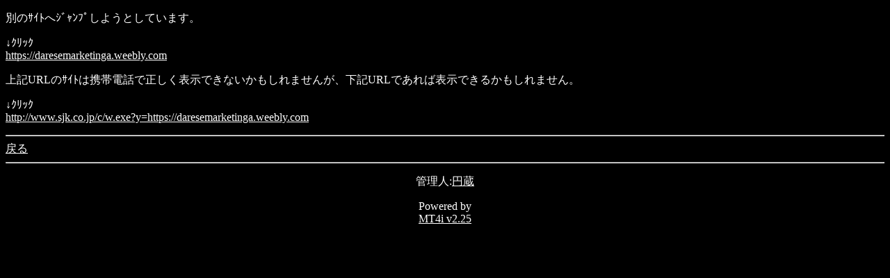

--- FILE ---
content_type: text/html; charset=Shift_JIS
request_url: http://www.dj-enzo.net/mt/mobile/index.cgi?id=1&cat=6&mode=redirect&no=4&ref_eid=39&url=https://daresemarketinga.weebly.com
body_size: 1149
content:
<!DOCTYPE HTML PUBLIC "-//W3C//DTD Compact HTML 1.0 Draft//EN"><html><head><meta name="CHTML" HTTP-EQUIV="content-type" CONTENT="text/html; charset=Shift_JIS"><meta http-equiv="Pragma" content="no-cache"><meta http-equiv="Cache-Control" content="no-cache"><meta http-equiv="Cache-Control" content="max-age=0"><title>どぐそ(ﾃｸｽﾄ) mobile ver.</title></head><body bgcolor="#000000" text="#FFFFFF" link="#FFFFFF" alink="#FFFFFF" vlink="#FFFFFF"><p>別のｻｲﾄへｼﾞｬﾝﾌﾟしようとしています。</p><p>↓ｸﾘｯｸ<br><a href="https://daresemarketinga.weebly.com">https://daresemarketinga.weebly.com</a></p><p>上記URLのｻｲﾄは携帯電話で正しく表示できないかもしれませんが、下記URLであれば表示できるかもしれません。</p><p>↓ｸﾘｯｸ<br><a href="http://www.sjk.co.jp/c/w.exe?y=https://daresemarketinga.weebly.com">http://www.sjk.co.jp/c/w.exe?y=https://daresemarketinga.weebly.com</a></p><hr><a href="index.cgi?id=1&amp;cat=6&amp;mode=individual&amp;no=4&amp;eid=39">戻る</a><hr><p><center>管理人:<a href="mailto:info&#64;dj-enzo&#46;net">円蔵</a></center></p><p><center>Powered by<br><a href="http://hazama.nu/pukiwiki/?MT4i">MT4i v2.25</a></center></p></body></html>